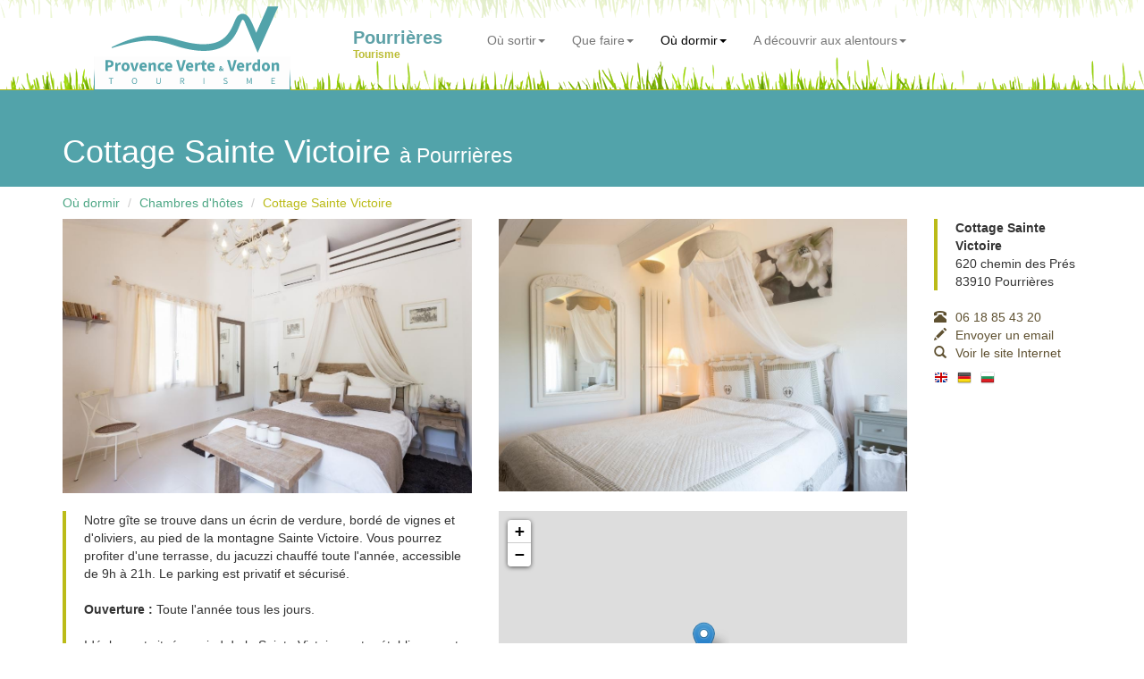

--- FILE ---
content_type: text/html; charset=UTF-8
request_url: https://www.la-provence-verte.net/ot_pourrieres/chambre-hotes-pourrieres-cottage-sainte-victoire_1098.html
body_size: 5213
content:
<!DOCTYPE html>
<html lang="fr">
  <head>
    <title>Cottage Sainte Victoire : Chambres d'hôtes à Pourrières - Office de Tourisme de Pourrières</title>
	<meta charset="utf-8">
    <meta http-equiv="X-UA-Compatible" content="IE=edge">
    <meta name="viewport" content="width=device-width, initial-scale=1">

	<meta name="description" content="Chambres d'hôtes Cottage Sainte Victoire à Pourrières - Office de Tourisme de Pourrières" />
	<meta name="keywords" content="Provence,Var,tourisme,location,hotel,hôtels,restaurant,chambre hôtes,tourisme provence,location provence,Séjour,Nature,Randonnée,Patrimoine,Eau,Office de Tourisme,Visite,Voyage,Manifestations,Réservation de séjours,Village,Jardin,Terroir,Verdon" />

    <!-- Bootstrap -->
    <link href="../assets/dist/bootstrap/css/bootstrap.min.css" rel="stylesheet">

	<link href="../assets/dist/yamm/yamm/yamm.css" rel="stylesheet">
	<link href="../assets/css/style.css" rel="stylesheet">
	<link href="../assets/dist/ekko-lightbox/ekko-lightbox.css" rel="stylesheet">

    <!-- HTML5 Shim and Respond.js IE8 support of HTML5 elements and media queries -->
    <!-- WARNING: Respond.js doesn't work if you view the page via file:// -->
    <!--[if lt IE 9]>
      <script src="https://oss.maxcdn.com/libs/html5shiv/3.7.0/html5shiv.js"></script>
      <script src="https://oss.maxcdn.com/libs/respond.js/1.4.2/respond.min.js"></script>
    <![endif]-->

		<link rel="stylesheet" href="https://unpkg.com/leaflet@1.6.0/dist/leaflet.css" integrity="sha512-xwE/Az9zrjBIphAcBb3F6JVqxf46+CDLwfLMHloNu6KEQCAWi6HcDUbeOfBIptF7tcCzusKFjFw2yuvEpDL9wQ==" crossorigin=""/>
	<script src="https://unpkg.com/leaflet@1.6.0/dist/leaflet.js" integrity="sha512-gZwIG9x3wUXg2hdXF6+rVkLF/0Vi9U8D2Ntg4Ga5I5BZpVkVxlJWbSQtXPSiUTtC0TjtGOmxa1AJPuV0CPthew==" crossorigin=""></script>
	<link rel="stylesheet" href="https://unpkg.com/leaflet-gesture-handling/dist/leaflet-gesture-handling.min.css" />
	<script src="https://unpkg.com/leaflet-gesture-handling"></script>
	<script src="https://www.la-provence-verte.net/assets/dist/leaflet/leaflet-omnivore.min.js"></script>
	<script src='https://www.la-provence-verte.net/assets/js/mapOSM.js'></script>
	<!-- Google tag (gtag.js) -->
<script async src="https://www.googletagmanager.com/gtag/js?id=G-3M75TD39HD"></script>
<script>
  window.dataLayer = window.dataLayer || [];
  function gtag(){dataLayer.push(arguments);}
  gtag('js', new Date());

  gtag('config', 'G-3M75TD39HD');
</script>  </head>
  <body>

	<!-- MENU du site -->
	<script src="../assets/dist/cookiechoices/cookiechoices.js"></script>
	<script>
	document.addEventListener('DOMContentLoaded', function(event) {
		cookieChoices.showCookieConsentDialog('Afin de vous offrir la meilleure expérience d\'utilisation, nous avons recours à des cookies pour les statistiques du site. En poursuivant votre navigation sur notre site, vous nous autorisez à en utiliser.', 'OK', 'En savoir plus', 'https://www.la-provence-verte.net/accueil/cookies.php');
	});
	</script>

	<div class="container">
		<!-- Fixed navbar -->
		<div class="yamm navbar navbar-inverse navbar-fixed-top" role="navigation">

			<div class="row visible-md visible-lg" style="height: 20px; background: url('../assets/img/menu/background-top.png') repeat-x center top;"></div>

			<div class="container">
				<div class="navbar-header">
					<button type="button" class="navbar-toggle" data-toggle="collapse" data-target=".navbar-collapse">
						<span class="sr-only">Toggle navigation</span>
						<span class="icon-bar"></span>
						<span class="icon-bar"></span>
						<span class="icon-bar"></span>
					</button>
					<style>
						a.logo-ot { line-height: 15px; }
						a.logo-ot span { font-size: 20px; font-weight: 900; color: #5ea1a7/*5f5131*/; }
						a.logo-ot small { font-size: 12px; color: #BBBC33; }
					</style>
					<a class="navbar-brand hidden-sm hidden-md hidden-xs" href="" style="margin: 0 20px;"><img src="../assets/img/logo-pvv.png" style="margin-top: -34px;" /></a>
					<a class="navbar-brand visible-sm visible-md visible-xs" href="" style="margin: 0px;"><img src="../assets/img/logo-small-pvv.png" /></a>

					<a class="navbar-brand logo-ot" href="../ot_pourrieres/" style="margin: 0 20px;">
						<!--<div class="pull-left"><img src="../assets/img/logo-small.png" class="img-responsive" /></div>-->
						<div class="pull-left"><span>Pourrières<br /><small>Tourisme</small></span></div>
					</a>
				</div>

				<div class="navbar-collapse collapse">
					<ul class="nav navbar-nav">

						<!---- MENU MOBILE ---->
						<li class="menu-mobile visible-xs"><a href="#">Où sortir</a></li>
							<li class="visible-xs"><a href="actualites.php">Agenda &nbsp; <span class="glyphicon glyphicon-star"></span></a></li>
							<li class="visible-xs"><a href="restaurants.php">Restaurants</a></li>
							<li class="visible-xs"><a href="salon-the-bar.php">Salons de Thé / Bars</a></li>
						<li class="menu-mobile visible-xs"><a href="#">Que faire</a></li>
							<li class="visible-xs"><a href="visiter.php">A voir dans Le village &nbsp; <span class="glyphicon glyphicon-star"></span></a></li>
							<li class="visible-xs"><a href="baignade-lac-riviere.php">Lac, rivière, site naturel</a></li>
							<li class="visible-xs"><a href="patrimoine.php">Patrimoine</a></li>
							<li class="visible-xs"><a href="sport.php">Activités et Loisirs</a></li>
							<li class="visible-xs"><a href="randonnee.php">Itinéraires de randonnée</a></li>
							<li class="visible-xs"><a href="vin-provence-terroir.html">Vin et Terroir</a></li>
							<li class="visible-xs"><a href="artisanat.php">Artisanat</a></li>
							<li class="visible-xs"><a href="artiste.php">Artiste</a></li>
						<li class="menu-mobile visible-xs"><a href="#">Où dormir</a></li>
							<li class="visible-xs"><a href="locations_meublees.php">Locations vacances</a></li>
							<li class="visible-xs"><a href="campings.php">Campings, Villages vacances</a></li>
							<li class="visible-xs"><a href="chambres-hotes.php">Chambres d'hôtes</a></li>
							<li class="visible-xs"><a href="hotels.php">Hôtels</a></li>
							<li class="visible-xs"><a href="autres-hebergements.php">Gîtes de groupes</a></li>
						<li class="menu-mobile visible-xs"><a href="#">Aux alentours</a></li>
							<li class="visible-xs"><a href="../decouvrir/villages.php" target="_new">43 villages typiques</a></li>
							<li class="visible-xs"><a href="../decouvrir/verdon.php" target="_new">Le Verdon</a></li>
							<li class="visible-xs"><a href="../decouvrir/provence.php" target="_new">Le Centre-Var</a></li>
							<li class="visible-xs"><a href="../decouvrir/sainte-victoire.php" target="_new">Proche Aix-Marseille</a></li>
							<li class="visible-xs"><a href="../decouvrir/mer-mediterranee.php" target="_new">Proche bord de mer</a></li>

						<!---- MENU DESKTOP ---->
						<li class="dropdown hidden-xs">
							<a href="#" data-toggle="dropdown" class="dropdown-toggle">Où sortir<b class="caret"></b></a>
							<ul class="dropdown-menu">
								<li class="hidden-xs"><span style="margin: 0 20px; color: #BBBB18; font-weight: 900;">A Pourrières</span></li>
								<li class="divider hidden-xs"></li>
								<li><a href="actualites.php">Agenda &nbsp; <span class="glyphicon glyphicon-star"></span></a></li>
								<li><a href="restaurants.php">Restaurants</a></li>
								<li><a href="salon-the-bar.php">Salons de Thé / Bars</a></li>
							</ul>
						</li>
						<li class="dropdown hidden-xs">
							<a href="#" data-toggle="dropdown" class="dropdown-toggle">Que faire<b class="caret"></b></a>
							<ul class="dropdown-menu">
								<li class="hidden-xs"><span style="margin: 0 20px; color: #BBBB18; font-weight: 900;">A Pourrières</span></li>
								<li class="divider hidden-xs"></li>
								<li><a href="visiter.php">A voir dans Le village &nbsp; <span class="glyphicon glyphicon-star"></span></a></li>
								<li><a href="baignade-lac-riviere.php">Lac, rivière, site naturel</a></li>
								<li><a href="patrimoine.php">Patrimoine</a></li>
								<li><a href="sport.php">Activités et Loisirs</a></li>
								<li><a href="randonnee.php">Itinéraires de randonnée</a></li>
								<li><a href="vin-provence-terroir.html">Vin et Terroir</a></li>
								<li><a href="artisanat.php">Artisanat</a></li>
								<li><a href="artiste.php">Artiste</a></li>
							</ul>
						</li>
						<li class="active dropdown hidden-xs">
							<a href="#" data-toggle="dropdown" class="dropdown-toggle">Où dormir<b class="caret"></b></a>
							<ul class="dropdown-menu">
								<li class="hidden-xs"><span style="margin: 0 20px; color: #BBBB18; font-weight: 900;">A Pourrières</span></li>
								<li class="divider hidden-xs"></li>
								<li><a href="locations_meublees.php">Locations vacances</a></li>
								<li><a href="campings.php">Campings, Villages vacances</a></li>
								<li><a href="chambres-hotes.php">Chambres d'hôtes</a></li>
								<li><a href="hotels.php">Hôtels</a></li>
								<li><a href="autres-hebergements.php">Gîtes de groupes</a></li>
							</ul>
						</li>
						<li class="dropdown hidden-xs">
							<a href="#" data-toggle="dropdown" class="dropdown-toggle">A découvrir aux alentours<b class="caret"></b></a>
							<ul class="dropdown-menu">
								<li class="hidden-xs"><span style="margin: 0 20px; color: #BBBB18; font-weight: 900;">De Pourrières</span></li>
								<li class="divider hidden-xs"></li>
								<li><a href="../decouvrir/villages.php" target="_new">43 villages typiques</a></li>
								<li><a href="../decouvrir/verdon.php" target="_new">Le Verdon</a></li>
								<li><a href="../decouvrir/provence.php" target="_new">Le Centre-Var</a></li>
								<li><a href="../decouvrir/sainte-victoire.php" target="_new">Proche Aix-Marseille</a></li>
								<li><a href="../decouvrir/mer-mediterranee.php" target="_new">Proche bord de mer</a></li>
							</ul>
						</li>

					</ul>
				</div><!--/.nav-collapse -->
			</div>
		</div>

	</div>
	<div class="page-green">
		<div class="container">
			<h1>Cottage Sainte Victoire <small>à Pourrières</small></h1>
		</div>
	</div>

	<div class="container marginbottom30">

		<ol class="breadcrumb">
			<li><a href="hebergement.php">Où dormir</a></li>
			<li><a href="../hebergement/chambres-hotes.php">Chambres d'hôtes</a></li>
			<li class="active"><a href="chambre-hotes-pourrieres-cottage-sainte-victoire_1098.html">Cottage Sainte Victoire</a></li>
		</ol>

		
		<div class="row">
			<div class="col-xs-12 col-sm-6 col-md-6 col-lg-5">
									<img src="../apidae/photos/photo1098_1.jpg" class="img-responsive" alt="" />			</div>
			<div class="hidden-xs col-sm-6 col-md-6 col-lg-5">
									<img src="../apidae/photos/photo1098_2.jpg" class="img-responsive" alt="" />			</div>
			<div class="col-xs-12 col-sm-12 col-md-12 col-lg-2">
				<div class="row">
										<div class="col-sm-6 col-md-6 col-lg-12">
						<p class="legende"><strong>Cottage Sainte Victoire</strong><br />
						620 chemin des Prés<br />												83910 Pourrières</p>
					</div>
					<div class="col-sm-6 col-md-6 col-lg-12">
						<p>
						<a href="tel:06 18 85 43 20"><span class="glyphicon glyphicon-phone-alt marginright10"></span>06 18 85 43 20</a><br />												<a href="mailto:cottagesaintevictoire@gmail.com" onclick="ga('send', 'event', {eventCategory: 'Chambres hotes', eventAction: 'clic-mail', eventLabel: 'cottage-sainte-victoire_1098.html'});"><span class="glyphicon glyphicon-pencil marginright10"></span>Envoyer un email</a><br /><a href="http://www.cottage-sainte-victoire.com/" onclick="ga('send', 'event', {eventCategory: 'Chambres hotes', eventAction: 'clic-site', eventLabel: 'cottage-sainte-victoire_1098.html'});" target="_blank"><span class="glyphicon glyphicon-search marginright10"></span>Voir le site Internet</a><br />						</p>

												<div class="row">
							<div class="col-md-10 offset-md-2">
							<div class="pull-left"><img src="../assets/img/icons/flag/uk.png" class="marginright10" title="Anglais" alt="Anglais" /></div><div class="pull-left"><img src="../assets/img/icons/flag/de.png" class="marginright10" title="Allemand" alt="Allemand" /></div><div class="pull-left"><img src="../assets/img/icons/flag/bg.png" class="marginright10" title="Bulgare" alt="Bulgare" /></div>							</div>
													</div>
					</div>
				</div><br />
			</div>
		</div>

				<div class="row">
			<div class="col-xs-12 col-sm-6 col-md-6 col-lg-5 height330 overflowauto">
				<p class="legende">
					Notre gîte se trouve dans un écrin de verdure, bordé de vignes et d'oliviers, au pied de la montagne Sainte Victoire. Vous pourrez profiter d'une terrasse, du jacuzzi chauffé toute l'année, accessible de 9h à 21h. Le parking est privatif et sécurisé.<br /><br />
					<strong>Ouverture : </strong>Toute l'année tous les jours.															<br /><br />Idéalement situé au pied de la Sainte Victoire, notre établissement offre calme et sérénité. La décoration est sobre et authentique, agrémentée de tout le confort, parfait pour les couples, les voyageurs en solo, les voyageurs d'affaires, les motards et les familles. Vous apprécierez particulièrement notre jacuzzi extérieur chauffé toute l'année.				</p>
			</div>
			<div class="col-xs-12 col-sm-6 col-md-6 col-lg-5">
				<div id="map_canvas" class="loading-map marginbottom30" style="width: 100%; height: 330px;"></div>
			</div>
			<div class="col-xs-12 col-sm-12 col-md-12 col-lg-2">

				<!---- LABELS ---->
								<div class="row marginbottom20">
									</div>

			</div>
		</div>

		<!---- PRESTATIONS ---->
					<h3 class="margintop0 marginbottom20">Prestations</h3>
			<div class="row"><div class="col-xs-3 col-sm-3 col-md-2 col-lg-2 marginbottom10"><img src="../assets/img/pictos/nb_ch.jpg" class="picto" alt="3 ch. - 7 pers" title="3 ch. - 7 pers" /> <span class="hidden-xs">3 ch. - 7 pers</span></div><div class="col-xs-3 col-sm-3 col-md-2 col-lg-2 marginbottom10"><img src="../assets/img/pictos/clim.jpg" class="picto" alt="Climatisation" title="Climatisation" /> <span class="hidden-xs">Climatisation</span></div><div class="col-xs-3 col-sm-3 col-md-2 col-lg-2 marginbottom10"><img src="../assets/img/pictos/jardin.jpg" class="picto" alt="Jardin" title="Jardin" /> <span class="hidden-xs">Jardin</span></div><div class="col-xs-3 col-sm-3 col-md-2 col-lg-2 marginbottom10"><img src="../assets/img/pictos/park.jpg" class="picto" alt="Parking" title="Parking" /> <span class="hidden-xs">Parking</span></div><div class="col-xs-3 col-sm-3 col-md-2 col-lg-2 marginbottom10"><img src="../assets/img/pictos/animaux.jpg" class="picto" alt="Animaux acceptés" title="Animaux acceptés" /> <span class="hidden-xs">Animaux acceptés</span></div></div>
		<a href="javascript:history.go(-1);" class="btn btn-default margintop20"><span class="glyphicon glyphicon-chevron-left"></span> Retour</a>

			</div>

					<div class="page-green container-fluid marginbottom40 paddingtop20 visible-xs" style="background-image:url('../assets/img/background.png');">		<center>					<a href="/apidae/photos/photo1098_1.jpg" data-toggle="lightbox" data-gallery="multiimages" data-title="Cottage Sainte Victoire" data-footer="Photo 1">				<img src="/apidae/photos/photo1098_1.jpg" class="marginbottom20" width=100" height="100" alt="" />			</a>			<a href="/apidae/photos/photo1098_2.jpg" data-toggle="lightbox" data-gallery="multiimages" data-title="Cottage Sainte Victoire" data-footer="Photo 2">				<img src="/apidae/photos/photo1098_2.jpg" class="marginbottom20" width=100" height="100" alt="" />			</a>			<a href="/apidae/photos/photo1098_3.jpg" data-toggle="lightbox" data-gallery="multiimages" data-title="Cottage Sainte Victoire" data-footer="Photo 3">				<img src="/apidae/photos/photo1098_3.jpg" class="marginbottom20" width=100" height="100" alt="" />			</a>			<a href="/apidae/photos/photo1098_4.jpg" data-toggle="lightbox" data-gallery="multiimages" data-title="Cottage Sainte Victoire" data-footer="Photo 4">				<img src="/apidae/photos/photo1098_4.jpg" class="marginbottom20" width=100" height="100" alt="" />			</a>			<a href="/apidae/photos/photo1098_5.jpg" data-toggle="lightbox" data-gallery="multiimages" data-title="Cottage Sainte Victoire" data-footer="Photo 5">				<img src="/apidae/photos/photo1098_5.jpg" class="marginbottom20" width=100" height="100" alt="" />			</a>			<a href="/apidae/photos/photo1098_6.jpg" data-toggle="lightbox" data-gallery="multiimages" data-title="Cottage Sainte Victoire" data-footer="Photo 6">				<img src="/apidae/photos/photo1098_6.jpg" class="marginbottom20" width=100" height="100" alt="" />			</a>			<a href="/apidae/photos/photo1098_7.jpg" data-toggle="lightbox" data-gallery="multiimages" data-title="Cottage Sainte Victoire" data-footer="Photo 7">				<img src="/apidae/photos/photo1098_7.jpg" class="marginbottom20" width=100" height="100" alt="" />			</a>			<a href="/apidae/photos/photo1098_8.jpg" data-toggle="lightbox" data-gallery="multiimages" data-title="Cottage Sainte Victoire" data-footer="Photo 8">				<img src="/apidae/photos/photo1098_8.jpg" class="marginbottom20" width=100" height="100" alt="" />			</a>			<a href="/apidae/photos/photo1098_9.jpg" data-toggle="lightbox" data-gallery="multiimages" data-title="Cottage Sainte Victoire" data-footer="Photo 9">				<img src="/apidae/photos/photo1098_9.jpg" class="marginbottom20" width=100" height="100" alt="" />			</a>		</center>    </div>	<div class="container-fluid marginbottom40 paddingtop20 hidden-xs" style="background-image:url('../assets/img/background.png');">		<div class="container marginbottom20">				<div class="row">				<div class="col-lg-8">					<style>					.carousel-control.left, .carousel-control.right {background-image: none;}					.carousel-inner > .item > img {margin: 0 auto;}					</style>					<div id="carousel-example-generic" class="carousel slide marginbottom20" data-ride="carousel">						<!-- Wrapper for slides -->						<div class="carousel-inner" role="listbox">						<div class="item active">								<img src="/apidae/photos/photo1098_1.jpg" />								<div class="carousel-caption"></div>							</div>						<div class="item">								<img src="/apidae/photos/photo1098_2.jpg" />								<div class="carousel-caption"></div>							</div>						<div class="item">								<img src="/apidae/photos/photo1098_3.jpg" />								<div class="carousel-caption"></div>							</div>						<div class="item">								<img src="/apidae/photos/photo1098_4.jpg" />								<div class="carousel-caption"></div>							</div>						<div class="item">								<img src="/apidae/photos/photo1098_5.jpg" />								<div class="carousel-caption"></div>							</div>						<div class="item">								<img src="/apidae/photos/photo1098_6.jpg" />								<div class="carousel-caption"></div>							</div>						<div class="item">								<img src="/apidae/photos/photo1098_7.jpg" />								<div class="carousel-caption"></div>							</div>						<div class="item">								<img src="/apidae/photos/photo1098_8.jpg" />								<div class="carousel-caption"></div>							</div>						<div class="item">								<img src="/apidae/photos/photo1098_9.jpg" />								<div class="carousel-caption"></div>							</div>												</div>						<!-- Controls -->						<a class="left carousel-control" href="#carousel-example-generic" role="button" data-slide="prev">							<span class="glyphicon glyphicon-chevron-left" aria-hidden="true"></span>							<span class="sr-only">Précédent</span>						</a>						<a class="right carousel-control" href="#carousel-example-generic" role="button" data-slide="next">							<span class="glyphicon glyphicon-chevron-right" aria-hidden="true"></span>							<span class="sr-only">Suivant</span>						</a>					</div>				</div>				<div class="col-lg-4" style="text-align: center;">									<img src="/apidae/photos/photo1098_1.jpg" width=100" height="100"  data-target="#carousel-example-generic" data-slide-to="0" style="cursor: pointer; margin: 0 10px 10px 0;" />									<img src="/apidae/photos/photo1098_2.jpg" width=100" height="100"  data-target="#carousel-example-generic" data-slide-to="1" style="cursor: pointer; margin: 0 10px 10px 0;" />									<img src="/apidae/photos/photo1098_3.jpg" width=100" height="100"  data-target="#carousel-example-generic" data-slide-to="2" style="cursor: pointer; margin: 0 10px 10px 0;" />									<img src="/apidae/photos/photo1098_4.jpg" width=100" height="100"  data-target="#carousel-example-generic" data-slide-to="3" style="cursor: pointer; margin: 0 10px 10px 0;" />									<img src="/apidae/photos/photo1098_5.jpg" width=100" height="100"  data-target="#carousel-example-generic" data-slide-to="4" style="cursor: pointer; margin: 0 10px 10px 0;" />									<img src="/apidae/photos/photo1098_6.jpg" width=100" height="100"  data-target="#carousel-example-generic" data-slide-to="5" style="cursor: pointer; margin: 0 10px 10px 0;" />									<img src="/apidae/photos/photo1098_7.jpg" width=100" height="100"  data-target="#carousel-example-generic" data-slide-to="6" style="cursor: pointer; margin: 0 10px 10px 0;" />									<img src="/apidae/photos/photo1098_8.jpg" width=100" height="100"  data-target="#carousel-example-generic" data-slide-to="7" style="cursor: pointer; margin: 0 10px 10px 0;" />									<img src="/apidae/photos/photo1098_9.jpg" width=100" height="100"  data-target="#carousel-example-generic" data-slide-to="8" style="cursor: pointer; margin: 0 10px 10px 0;" />								</div>			</div>			</div>	</div>		
	<div id="footer">
		<div class="container">
			<div class="row">
				<div class="col-sm-12 col-md-6 col-lg-6">
					<h3 class="hidden-xs">Office de Tourisme de Pourrières</h3>
					<p class="hidden-xs">L'Office de Tourisme de Pourrières se situe sur le territoire Provence Verte & Verdon, à moins d'une heure des plus grands sites de la région PACA. Partez à la découverte  de Pourrières et des 42 villages provençaux, d'une nature préservée, d'un Pays d'Art et d'Histoire, à l'abri de la foule estivale du bord de mer.</p>
					<p>Site officiel Office de Tourisme Provence Verte & Verdon<br />Carrefour de l'Europe - 83170 BRIGNOLES - Tél. 04 94 72 04 21<br />
					Site web : <a href="https://www.la-provence-verte.net">www.la-provence-verte.net</a> - Site séjour : <a href="https://www.sejourprovence.com" target="_new">www.sejourprovence.com</a></p>
					<a href="https://www.facebook.com/ProvenceVerteVerdon" target="_new"><img src="../assets/img/icons/facebook.png" class="marginright5" alt="Facebook Provence Verte" /></a>
					<a href="https://www.youtube.com/user/provenceverte" target="_new"><img src="../assets/img/icons/youtube.png" class="marginright5" alt="Youtube Provence Verte" /></a>
				</div>
				<div class="col-sm-12 col-md-6 col-lg-6 hidden-xs"><a href="../accueil/carte.php"><img src="../assets/img/menu/carte-footer.png" class="img-responsive" alt="La Provence Verte est située au coeur de La Provence" /></a></div>
			</div>
		</div>
	</div>
	<div id="btn_up"><h3><span class="glyphicon glyphicon-chevron-up"></span></h3></div>
    <!-- jQuery (necessary for Bootstrap's JavaScript plugins) -->
    <!--<script src="https://ajax.googleapis.com/ajax/libs/jquery/1.11.0/jquery.min.js"></script>-->
    <script src="../assets/dist/jquery/jquery.min.js"></script>
	<script type="text/javascript" src="../assets/js/script.js"></script>
    <!-- Include all compiled plugins (below), or include individual files as needed -->
    <script src="../assets/dist/bootstrap/js/bootstrap.min.js"></script>
<!--
	<script src="../assets/dist/ekko-lightbox/ekko-lightbox-min.js"></script>
	<script type="text/javascript">
	$(document).delegate('*[data-toggle="lightbox"]', 'click', function(event) {
		event.preventDefault();
		$(this).ekkoLightbox();
	});
	</script>
-->
	<script>
	$('[data-toggle=tab]').click(function(){
	  $('[data-toggle=tab]').removeClass('active');
	  $(this).addClass('active');
	})
	</script>
	<link href="../assets/dist/datepicker/css/datepicker.css" rel="stylesheet" type="text/css" />
	<script src="../assets/dist/datepicker/js/bootstrap-datepicker.js" type="text/javascript"></script>
	<script type="text/javascript">
	$(document).ready(function(){
		$('#d1').datepicker();
		$('#d1').on('changeDate', function(ev){$(this).datepicker('hide');});
		$('#d2').datepicker();
		$('#d2').on('changeDate', function(ev){$(this).datepicker('hide');});
	})
	</script>	

	<!-- Leaflet carte OpenStreetMap -->
	<script>
	mapOSM('map_canvas',43.498062,5.72793,11,'Cottage Sainte Victoire');
	</script>

</body>
</html>